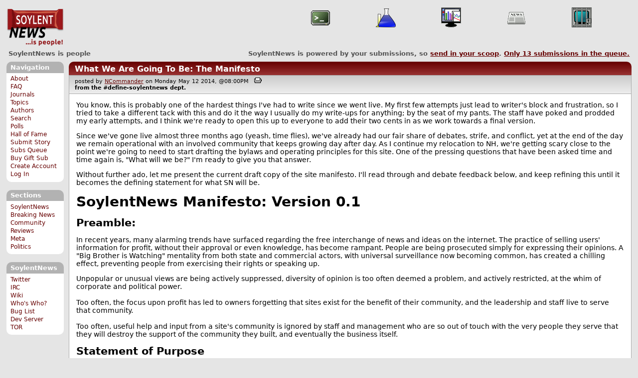

--- FILE ---
content_type: text/html; charset=utf-8
request_url: https://soylentnews.org/comments.pl?noupdate=1&sid=1790&cid=42359
body_size: 28602
content:
<!DOCTYPE HTML PUBLIC "-//W3C//DTD HTML 4.01//EN"
            "http://www.w3.org/TR/html4/strict.dtd">
<html>
<head>
<meta http-equiv="Content-Type" content="text/html; charset=utf-8">


<link rel="apple-touch-icon" sizes="180x180" href="/apple-touch-icon.png">
<link rel="icon" type="image/png" href="//soylentnews.org/favicon-soylentnews-32x32.png" sizes="32x32">
<link rel="icon" type="image/png" href="//soylentnews.org/favicon-soylentnews-16x16.png" sizes="16x16">
<link rel="manifest" href="/manifest.json">
<link rel="mask-icon" href="/safari-pinned-tab.svg" color="#961a1d">
<meta name="theme-color" content="#ffffff">

<meta http-equiv="onion-location" content="http://soylentqarvi3ikkzpp7fn4m5pxeeonbv6kr4akgkczqethjfhmalhid.onion" />

<title>SoylentNews  Comments | What We Are Going To Be: The Manifesto</title>




<link rel="stylesheet" type="text/css" media="screen, projection" href="//soylentnews.org/base.css?rehash_16_00_01">
<link rel="stylesheet" type="text/css" media="screen, projection" href="//soylentnews.org/comments.css?rehash_16_00_01">
<link rel="stylesheet" type="text/css" media="screen, projection" href="//soylentnews.org/soylentnews.css?rehash_16_00_01">
<link rel="stylesheet" type="text/css" media="print" href="//soylentnews.org/print.css?rehash_16_00_01">

<!-- start template: ID 19, header;misc;default -->

<link rel="top"       title="SoylentNews is people" href="//soylentnews.org/" >
<link rel="search"    title="Search SoylentNews" href="//soylentnews.org/search.pl">
<link rel="alternate" title="SoylentNews Atom" href="//soylentnews.org/index.atom" type="application/atom+xml">
<link rel="alternate" title="SoylentNews RSS" href="//soylentnews.org/index.rss" type="application/rss+xml">
</head>
<body>
<div id="top_parent"></div>

<div id="jump">
	<a href="#main-articles">Stories</a>
	<br>
	<a href="#blocks">Slash Boxes</a>
	<br>
	<a href="#acomments">Comments</a>
</div>

<div id="frame">
	<div id="topnav">
		<div id="logo">
			<h1><a href="//soylentnews.org">SoylentNews</a></h1>
		</div>
		
			<ul>
				<!-- start template: ID 222, setrectop_img;misc;default -->

<li>
	<a href="//soylentnews.org/search.pl?tid=11"><img src="//soylentnews.org/images/topics/topicos.png" width="40" height="40" alt="OS" title="OS" ></a>
</li>

<!-- end template: ID 222, setrectop_img;misc;default -->



<!-- start template: ID 222, setrectop_img;misc;default -->

<li>
	<a href="//soylentnews.org/search.pl?tid=14"><img src="//soylentnews.org/images/topics/topicscience.png" width="40" height="40" alt="Science" title="Science" ></a>
</li>

<!-- end template: ID 222, setrectop_img;misc;default -->



<!-- start template: ID 222, setrectop_img;misc;default -->

<li>
	<a href="//soylentnews.org/search.pl?tid=12"><img src="//soylentnews.org/images/topics/topicbusiness.png" width="40" height="40" alt="Business" title="Business" ></a>
</li>

<!-- end template: ID 222, setrectop_img;misc;default -->



<!-- start template: ID 222, setrectop_img;misc;default -->

<li>
	<a href="//soylentnews.org/search.pl?tid=6"><img src="//soylentnews.org/images/topics/topicnews.png" width="40" height="40" alt="News" title="News" ></a>
</li>

<!-- end template: ID 222, setrectop_img;misc;default -->



<!-- start template: ID 222, setrectop_img;misc;default -->

<li>
	<a href="//soylentnews.org/search.pl?tid=3"><img src="//soylentnews.org/images/topics/topicliberty.png" width="40" height="40" alt="Digital Liberty" title="Digital Liberty" ></a>
</li>

<!-- end template: ID 222, setrectop_img;misc;default -->
			</ul>
		
	</div>
	<div id="slogan">
		<h2>SoylentNews is people</h2>
		<div id="head_message">SoylentNews is powered by your submissions, so <a href="//soylentnews.org/submit.pl">send in your scoop</a>. <a href="//soylentnews.org/submit.pl?op=list"> Only <b>13</b> submissions in the queue.</a></div>
		<div class="clear"></div>
	</div>
	
	<div id="links">
		
			

<!-- start template: ID 386, sidebox;misc;default -->

<div class="block" id="navigation-block">
	<div class="title" id="navigation-title">
		<h4>
			Navigation
		</h4>
	</div>
	<div class="content" id="navigation-content">
		<ul>
	<li>
		<a href="//soylentnews.org/about.pl">About</a>
	</li>
	<li>
		<a href="//soylentnews.org/faq.pl">FAQ</a>
	</li>
	<li>
		<a href="//soylentnews.org/journal.pl">Journals</a>
	</li>
	<li>
		<a href="//soylentnews.org/topics.pl">Topics</a>
	</li>
	<li>
		<a href="//soylentnews.org/authors.pl">Authors</a>
	</li>	
	<li>
		<a href="//soylentnews.org/search.pl">Search</a>
	</li>
	<li>
		<a href="//soylentnews.org/pollBooth.pl">Polls</a>
	</li>
	<li>
		<a href="//soylentnews.org/hof.pl">Hall of Fame</a>
	</li>
	<li>
		<a href="//soylentnews.org/submit.pl">Submit Story</a>
	</li>
	<li>
		<a href="//soylentnews.org/submit.pl?op=list">Subs Queue</a>
	</li>
		
		
			<li><a href="//soylentnews.org/subscribe.pl">Buy Gift Sub</a></li>
		
		<li>
			<a href="//soylentnews.org/my/newuser">Create Account</a>
		</li>
		<li>
			<a href="//soylentnews.org/my/">Log In</a>
		</li>
		
	</ul>
	</div>
</div>

<!-- end template: ID 386, sidebox;misc;default -->


			

<!-- start template: ID 386, sidebox;misc;default -->

<div class="block" id="sections-block">
	<div class="title" id="sections-title">
		<h4>
			Sections
		</h4>
	</div>
	<div class="content" id="sections-content">
		<ul>
	<li><a href="//soylentnews.org/">SoylentNews</a></li>

	

	
		
		<li><a href="//soylentnews.org/breakingnews/">Breaking News</a></li>
	
		
		<li><a href="//soylentnews.org/communityreviews/">Community Reviews</a></li>
	
		
		
		<li><a href="//soylentnews.org/meta/">Meta</a></li>
	
		
		<li><a href="//soylentnews.org/politics/">Politics</a></li>
	
</ul>
	</div>
</div>

<!-- end template: ID 386, sidebox;misc;default -->


			

<!-- start template: ID 386, sidebox;misc;default -->

<div class="block" id="sitebox-block">
	<div class="title" id="sitebox-title">
		<h4>
			SoylentNews
		</h4>
	</div>
	<div class="content" id="sitebox-content">
		<ul>
		<li><a href="https://twitter.com/soylentnews/" rel="nofollow">Twitter</a></li>
		<li><a href="https://irc.soylentnews.org" rel="nofollow">IRC</a></li>
		<li><a href="http://wiki.soylentnews.org/wiki/SoylentNews" rel="nofollow">Wiki</a></li>
		<li><a href="http://wiki.soylentnews.org/wiki/WhosWho" rel="nofollow">Who's Who?</a></li>
		<li><a href="https://github.com/SoylentNews/rehash/issues" rel="nofollow">Bug List</a></li>
		<li><a href="https://dev.soylentnews.org" rel="nofollow">Dev Server</a></li>
		<li><a href="http://soylentqarvi3ikkzpp7fn4m5pxeeonbv6kr4akgkczqethjfhmalhid.onion" rel="nofollow">TOR</a></li>
</ul>
	</div>
</div>

<!-- end template: ID 386, sidebox;misc;default -->


		
	</div>
	<div id="contents">
		
			
			<div id="comments">

<!-- end template: ID 19, header;misc;default -->



<!-- start template: ID 220, printCommentsMain;misc;default -->

<div class="article">
		<div class="generaltitle" >
	<div class="title">
		<h3 >
			<a href="//soylentnews.org/article.pl?sid=14/05/12/0335243">What We Are Going To Be: The Manifesto</a>
			
		</h3>
	</div>
</div>
		
			<div class="details">
				
				posted by
				
					<a href="http://soylentnews.org/">NCommander</a>
				
				 on Monday May 12 2014, @08:00PM
				 
					&nbsp;&nbsp;<a href="//soylentnews.org/print.pl?sid=14/05/12/0335243"><img src="//soylentnews.org/images/print.gif" height="11" width="15" alt="Printer-friendly"></a>
				
				<br>
				<strong>from the <b>#define-soylentnews</b> dept.</strong>
			</div>
		
		<div class="body">
			<div class="intro"><p>You know, this is probably one of the hardest things I've had to write since we went live. My first few attempts just lead to writer's block and frustration, so I tried to take a different tack with this and do it the way I usually do my write-ups for anything; by the seat of my pants. The staff have poked and prodded my early attempts, and I think we're ready to open this up to everyone to add their two cents in as we work towards a final version.</p><p>Since we've gone live almost three months ago (yeash, time flies), we've already had our fair share of debates, strife, and conflict, yet at the end of the day we remain operational with an involved community that keeps growing day after day. As I continue my relocation to NH, we're getting scary close to the point we're going to need to start drafting the bylaws and operating principles for this site. One of the pressing questions that have been asked time and time again is, "What will we be?" I'm ready to give you that answer.</p><p>Without further ado, let me present the current draft copy of the site manifesto. I'll read through and debate feedback below, and keep refining this until it becomes the defining statement for what SN will be.</p><h1>SoylentNews Manifesto: Version 0.1</h1></p><h2>Preamble:</h2></p><p>
In recent years, many alarming trends have surfaced regarding the free interchange of news and ideas on the internet. The practice of selling users' information for profit, without their approval or even knowledge, has become rampant. People are being prosecuted simply for expressing their opinions. A "Big Brother is Watching" mentality from both state and commercial actors, with universal surveillance now becoming common, has created a chilling effect, preventing people from exercising their rights or speaking up.</p><p>
Unpopular or unusual views are being actively suppressed, diversity of opinion is too often deemed a problem, and actively restricted, at the whim of corporate and political power.<br>
<br>
Too often, the focus upon profit has led to owners forgetting that sites exist for the benefit of their community, and the leadership and staff live to serve that community.<br>
<br>
Too often, useful help and input from a site's community is ignored by staff and management who are so out of touch with the very people they serve that they will destroy the support of the community they built, and eventually the business itself.<h2>Statement of Purpose</h2></p><p>
Our aim is to stand in stalwart opposition to these trends. We will be the best site for independent, not-for-profit journalism on the internet, where ideas can be presented and free discussion can take place without external needs overshadowing the community.<h2>Our Principles</h2></p><h3>Right to Privacy</h3></p><p>
We will limit the amount of data collection we do whenever and however we can.<br>
<br>
Our user database, and the information in it, is not, and never will be for sale.<br>
<br>
Any data collection we do will be done with the consent of the community, and destroyed once we are finished with it.<br>
<br>
Any information we collect for legal purposes (i.e., DCMA safe harbor protections) will be destroyed as soon as legally possible.<br>
<br>
We will continuously look at ways to shore up users' privacy, including, but not limited to, the tor proxy presently available to our users.<h3>Right of Opinion</h3></p><p>
Diversity will be respected and encouraged as an important aspect of our community, as groupthink can easily prevent people from seeing other, perhaps better, ideas.<br>
<br>
Except as required by law, no one will be banned or have their comments deleted due to stating a fact or opinion, no matter how unpopular or repugnant it is. We will not ban or silence a user for merely stating an opinion.<h3>Freedom of Access</h3></p><p>
Access to information needs to be available to all members.<br>
<br>
We will, to the extent possible, attempt to accommodate members of this site with disabilities, such as those dependent on screen readers.<br>
<br>
Content produced by this site shall be available in a format that does not require proprietary or patented software. Non-free methods of access in addition may also be provided for sake of convenience (i.e., a YouTube video)<h3>Freedom from Financial Backers/Handling Advertising</h3></p><p>
Media can be influenced by those who fund it; to prevent us from becoming slaves to a new overlord, the LibreNews Foundation shall be funded independently by the member sites (such as SoylentNews) which comprise it.<br>
<br>
Should fundraising efforts prove insufficient, at the discretion of the staff, we may run advertising on this site in an attempt to supplement income.<br>
<br>
No attempt to block access to this site shall be made by those who use ad-blocking software, though we urge such users to subscribe.<br>
<br>
Permissions granted by the user to this site shall not extend to other sites (i.e., if you give us permission to email you, we're not going to give anyone else permission to do so).<br>
<br>
Third-party media hosted on this on this site shall be limited to a form which is non-distracting, and non-disrupting.<h3>Freedom of Topic</h3></p><p>
We recognize that the free flow of ideas can only take place in an environment free of taboo subjects.<br>
<br>
No topic will be deemed unsuitable for our community to discuss.<h3>Right to Criticize/Right of Reversion</h3></p><p>
A true community can only exist when communication can flow in both directions.<br>
<br>
The right of our community to criticize, make suggestions, and help us improve our site will be respected. No staff or leader will ever be above criticism.<br>
<br>
We recognize that mistakes will be made, as we are all human. It is both the right and privilege of others to correct us when needed.<br>
<br>
If serious errors are made, we promise to revert them and fix the problems.</p></div>
		</div>
	</div>
	<div class="prev-next">&nbsp;</div>





<a name="acomments"></a>
<div class="commentwrap" id="commentwrap">
	

<!-- start template: ID 77, printCommNoArchive;misc;default -->

<div class="commentBox commentNoArchive">
			

		
			
				This discussion has been archived.
			
			No new comments can be posted.
		
	
</div>

<!-- end template: ID 77, printCommNoArchive;misc;default -->


	<div class="commentBox">
		
			<a href="//soylentnews.org/article.pl?sid=14/05/12/0335243">What We Are Going To Be: The Manifesto</a>
		
		|
		
			<a href="//soylentnews.org/users.pl">Log In/Create an Account</a>
		
		
			| <a href="//soylentnews.org/comments.pl?noupdate=1&amp;sid=1790">Top</a>
		
		| <b>151</b> comments
		
		| <a href="//soylentnews.org/search.pl?op=comments&amp;sid=1790">Search Discussion</a>
	</div>

	<div class="commentBoxForm" id="commentControlBox">
		<form action="//soylentnews.org/comments.pl#post_comment">
			<fieldset>
				<legend>Display Options</legend>
				 
				
						Threshold/Breakthrough <select id="threshold" name="threshold">
<option value="-1">-1: 151 comments</option>
<option value="0" selected>0: 149 comments</option>
<option value="1">1: 138 comments</option>
<option value="2">2: 110 comments</option>
<option value="3">3: 29 comments</option>
<option value="4">4: 8 comments</option>
<option value="5">5: 4 comments</option>
</select>
<select id="highlightthresh" name="highlightthresh">
<option value="-1">-1: 151 comments</option>
<option value="0">0: 149 comments</option>
<option value="1">1: 138 comments</option>
<option value="2" selected>2: 110 comments</option>
<option value="3">3: 29 comments</option>
<option value="4">4: 8 comments</option>
<option value="5">5: 4 comments</option>
</select>
<select id="mode" name="mode">
<option value="flat">Flat</option>
<option value="nocomment">No Comments</option>
<option value="threadtng">Threaded-TNG</option>
<option value="threadtos" selected>Threaded-TOS</option>
</select>
<select id="commentsort" name="commentsort">
<option value="0" selected>Oldest First</option>
<option value="1">Newest First</option>
</select>

				<input type="submit" name="op" value="Change" class="button">
				<input type="hidden" name="sid" value="1790">
				<input type="hidden" name="page" value="1">
				<input type="hidden" name="noupdate" value="1">
				<input type="hidden" name="cid" value="42359">
				<input type="hidden" name="pid" value="42359">
				
				
				 <span class="nbutton"><b><a href="//soylentnews.org/article.pl?sid=14/05/12/0335243">Mark All as Read</a></b></span>
				
						<span class="nbutton"><b><a href="//soylentnews.org/article.pl?sid=14/05/12/0335243&markunread=1">Mark All as Unread</a></b></span>
				
			</fieldset>
		</form>
		<div class="commentBox">
			<small><b>The Fine Print:</b> The following comments are owned by whoever posted them. We are not responsible for them in any way.</small>
		</div>
	</div>	
</div>
<a name="topcomment"></a>

<!-- end template: ID 220, printCommentsMain;misc;default -->

<ul id="commentlisting" >
<li id="tree_42359" class="comment">
<input id="commentTreeHider_42359" type="checkbox" class="commentTreeHider" autocomplete="off"  />
<input id="commentHider_42359" type="checkbox" class="commentHider"  autocomplete="off" />
<label class="commentHider" title="Expand/Collapse comment" for="commentHider_42359"> </label><label class="commentTreeHider" title="Show/Hide comment tree" for="commentTreeHider_42359"> </label>
<label class="expandAll noJS" title="Show all comments in tree" cid="42359"></label><div id="comment_42359" class="commentDiv score2   ">
<div id="comment_top_42359" class="commentTop"><div class="title"><h4 id="42359" class="noJS"><label class="commentHider" for="commentHider_42359">Re:clarification</label><label class="commentTreeHider" for="commentTreeHider_42359">Re:clarification</label>
<span id="comment_score_42359" class="score">(Score: 2)</span> 
<span class="by"> by <a href="//soylentnews.org/~Open4D/">Open4D</a> on Monday May 12 2014, @09:54PM
</span>
<span class="commentTreeHider"></span>
</h4>
</div>
<div class="details">by <a href="//soylentnews.org/~Open4D/">Open4D (371)</a>  

<span class="otherdetails" id="comment_otherdetails_42359"> on Monday May 12 2014, @09:54PM (<a href="//soylentnews.org/comments.pl?noupdate=1&amp;sid=1790&amp;cid=42359#commentwrap">#42359</a>)<small> <a href="//soylentnews.org/~Open4D/journal/" title="Thursday April 24 2014, @02:58PM">Journal</a> 
</small></span>
</div>
</div>
<div class="commentBody">
<div id="comment_body_42359"><p>I think I get what you're saying.  To be "free of taboo subjects" could mean "without discussion of bestiality, because bestiality is a taboo subject".</p><p>That sentence could be reworded to something like:</p><p><i>We believe that the free flow of ideas can only take place in an environment in which taboos are not recognized.</i></p></div> 
</div>
<div class="commentSub" id="comment_sub_42359"><span class="nbutton"><b><a href="//soylentnews.org/comments.pl?noupdate=1&amp;sid=1790&amp;cid=42298#42298">Parent</a></b></span> 
</div>

</div>


<div class="comment_footer">

</div>
<table align="center" border="0" cellpadding="2" cellspacing="0" width="300" class="data" id="mod_summary">

	<tr class="data_head">
		<th align="left">Starting Score:&nbsp;&nbsp;&nbsp;</th>
		<th colspan="2" align="right">1</th>
		<th align="left">&nbsp;point</th>
	</tr>


	
	
	
	
	
	
	
	
	
	
	
	
	
	
	
	<tr class="data_hl2">
		<td align="left">Karma-Bonus Modifier</td>
		<td>&nbsp;</td>
		<td align="right">+1</td>
		<td>			&nbsp;		</td>

		

	</tr>
	
	
	
	
	<tr class="data_hl2"><td colspan="4"><hr></td></tr>
	<tr class="data_hl2">
		<td align="left"><b>Total Score:</b></td>
		<td>&nbsp;</td>
		<td align="right"><b>2</b></td>
		<td>			&nbsp;		</td>

		

	</tr>
	
	
</table>

<li id="tree_42422" class="comment">
<input id="commentHider_42422" type="checkbox" class="commentHider"  autocomplete="off" />
<label class="commentHider" title="Expand/Collapse comment" for="commentHider_42422"> </label><div id="comment_42422" class="commentDiv score2   ">
<div id="comment_top_42422" class="commentTop"><div class="title"><h4 id="42422" class="noTH"><label class="commentHider" for="commentHider_42422">Re:clarification</label><span id="comment_score_42422" class="score">(Score: 2)</span> 
<span class="by"> by <a href="//soylentnews.org/~fliptop/">fliptop</a> on Tuesday May 13 2014, @12:03AM
</span>
</h4>
</div>
<div class="details">by <a href="//soylentnews.org/~fliptop/">fliptop (1666)</a>  

<span class="otherdetails" id="comment_otherdetails_42422"> on Tuesday May 13 2014, @12:03AM (<a href="//soylentnews.org/comments.pl?noupdate=1&amp;sid=1790&amp;cid=42422#commentwrap">#42422</a>)<small> <a href="//soylentnews.org/~fliptop/journal/" title="Sunday January 18, @03:35PM">Journal</a> 
</small></span>
</div>
</div>
<div class="commentBody">
<div id="comment_body_42422"><blockquote><div><p>We believe that the free flow of ideas can only take place in an environment in which taboos are not recognized.</p></div></blockquote><p>This.  The bestiality analogy is spot on, although I'll admit I was thinking of <a href="http://www.imdb.com/title/tt0081593/" title="imdb.com">this instead</a> [imdb.com]. I mean, who doesn't think of that when they hear the word, "taboo?"</p></div> 
<div id="comment_sig_42422" class="sig">--<br>Our Constitution was made only for a moral and religious people. It is wholly inadequate to the government of any other.</div> 
</div>
<div class="commentSub" id="comment_sub_42422"><span class="nbutton"><b><a href="//soylentnews.org/comments.pl?noupdate=1&amp;sid=1790&amp;cid=42359#42359">Parent</a></b></span> 
</div>

</div>


<li id="tree_42477" class="comment">
<input id="commentTreeHider_42477" type="checkbox" class="commentTreeHider" autocomplete="off"  />
<input id="commentHider_42477" type="checkbox" class="commentHider"  autocomplete="off" />
<label class="commentHider" title="Expand/Collapse comment" for="commentHider_42477"> </label><label class="commentTreeHider" title="Show/Hide comment tree" for="commentTreeHider_42477"> </label>
<label class="expandAll noJS" title="Show all comments in tree" cid="42477"></label><div id="comment_42477" class="commentDiv score2   ">
<div id="comment_top_42477" class="commentTop"><div class="title"><h4 id="42477" class="noJS"><label class="commentHider" for="commentHider_42477">Re:clarification</label><label class="commentTreeHider" for="commentTreeHider_42477">Re:clarification</label>
<span id="comment_score_42477" class="score">(Score: 2)</span> 
<span class="by"> by <a href="//soylentnews.org/~Techwolf/">Techwolf</a> on Tuesday May 13 2014, @01:51AM
</span>
<span class="commentTreeHider"></span>
</h4>
</div>
<div class="details">by <a href="//soylentnews.org/~Techwolf/">Techwolf (87)</a>  

<span class="otherdetails" id="comment_otherdetails_42477"> on Tuesday May 13 2014, @01:51AM (<a href="//soylentnews.org/comments.pl?noupdate=1&amp;sid=1790&amp;cid=42477#commentwrap">#42477</a>)<small> 
</small></span>
</div>
</div>
<div class="commentBody">
<div id="comment_body_42477"><p>While I find it strange that some folk rank pedophiles that abuse children as less evil then someone that cares and loves there companion.</p><p>I do agree that no subject should be taboo as long its an intelligent/sane/debate discussion on it. Such a debate can help curb some myths, bias, and even educate folks.</p></div> 
</div>
<div class="commentSub" id="comment_sub_42477"><span class="nbutton"><b><a href="//soylentnews.org/comments.pl?noupdate=1&amp;sid=1790&amp;cid=42359#42359">Parent</a></b></span> 
</div>

</div>

<ul id="commtree_42477" class="commtree">
<li id="tree_42568" class="comment">
<input id="commentTreeHider_42568" type="checkbox" class="commentTreeHider" autocomplete="off"  />
<input id="commentHider_42568" type="checkbox" class="commentHider"  autocomplete="off" />
<label class="commentHider" title="Expand/Collapse comment" for="commentHider_42568"> </label><label class="commentTreeHider" title="Show/Hide comment tree" for="commentTreeHider_42568"> </label>
<label class="expandAll noJS" title="Show all comments in tree" cid="42568"></label><div id="comment_42568" class="commentDiv score2   ">
<div id="comment_top_42568" class="commentTop"><div class="title"><h4 id="42568" class="noJS"><label class="commentHider" for="commentHider_42568">Re:clarification</label><label class="commentTreeHider" for="commentTreeHider_42568">Re:clarification</label>
<span id="comment_score_42568" class="score">(Score: 2)</span> 
<span class="by"> by <a href="//soylentnews.org/~maxwell+demon/">maxwell demon</a> on Tuesday May 13 2014, @07:19AM
</span>
<span class="commentTreeHider"></span>
</h4>
</div>
<div class="details">by <a href="//soylentnews.org/~maxwell+demon/">maxwell demon (1608)</a>  

<span class="otherdetails" id="comment_otherdetails_42568"> on Tuesday May 13 2014, @07:19AM (<a href="//soylentnews.org/comments.pl?noupdate=1&amp;sid=1790&amp;cid=42568#commentwrap">#42568</a>)<small> <a href="//soylentnews.org/~maxwell+demon/journal/" title="Wednesday January 01 2020, @12:48PM">Journal</a> 
</small></span>
</div>
</div>
<div class="commentBody">
<div id="comment_body_42568"><blockquote><div><p>While I find it strange that some folk rank pedophiles that abuse children as less evil then someone that cares and loves there companion.</p></div></blockquote><p>Not to mention those who abuse the English language.<nobr> <wbr></nobr>;-)</p></div> 
<div id="comment_sig_42568" class="sig">--<br>The Tao of math: The numbers you can count are not the real numbers.</div> 
</div>
<div class="commentSub" id="comment_sub_42568"><span class="nbutton"><b><a href="//soylentnews.org/comments.pl?noupdate=1&amp;sid=1790&amp;cid=42477#42477">Parent</a></b></span> 
</div>

</div>

<ul id="commtree_42568" class="commtree">
<li id="tree_42669" class="comment">
<input id="commentHider_42669" type="checkbox" class="commentHider"  autocomplete="off" />
<label class="commentHider" title="Expand/Collapse comment" for="commentHider_42669"> </label><div id="comment_42669" class="commentDiv score2   ">
<div id="comment_top_42669" class="commentTop"><div class="title"><h4 id="42669" class="noTH"><label class="commentHider" for="commentHider_42669">Re:clarification</label><span id="comment_score_42669" class="score">(Score: 2)</span> 
<span class="by"> by <a href="//soylentnews.org/~Techwolf/">Techwolf</a> on Tuesday May 13 2014, @12:33PM
</span>
</h4>
</div>
<div class="details">by <a href="//soylentnews.org/~Techwolf/">Techwolf (87)</a>  

<span class="otherdetails" id="comment_otherdetails_42669"> on Tuesday May 13 2014, @12:33PM (<a href="//soylentnews.org/comments.pl?noupdate=1&amp;sid=1790&amp;cid=42669#commentwrap">#42669</a>)<small> 
</small></span>
</div>
</div>
<div class="commentBody">
<div id="comment_body_42669"><p>Sorry about that. English was not one of my strong points in high school.</p></div> 
</div>
<div class="commentSub" id="comment_sub_42669"><span class="nbutton"><b><a href="//soylentnews.org/comments.pl?noupdate=1&amp;sid=1790&amp;cid=42568#42568">Parent</a></b></span> 
</div>

</div>

</ul></ul></ul>
<div id="discussion_buttons">
<span class="nbutton"><b><a href="//soylentnews.org/faq.pl?op=moderation">Moderator Help</a></b></span>
</div><script src="//soylentnews.org/expandAll.js" type="text/javascript"></script>

<!-- start template: ID 230, footer;misc;default -->

</div>	
		</div>
		<div id="footer">
			
			<em>O, what a tangled web we weave, When first we practice to deceive.
		-- Sir Walter Scott, "Marmion"</em>
			
			<div class="search">
				<form method="get" action="//soylentnews.org/search.pl">
					<fieldset>
						<legend></legend>
						<input type="text" name="query" value="" size="20">
						<input type="submit" value="Search" class="button">
					</fieldset>
				</form>
			</div>
			<div class="copyright">
				
			</div>
			<div class="btmnav">
				<ul>
					<li class="begin">
						<a href="//soylentnews.org/">Home</a>
					</li>
					<li>
						<a href="//soylentnews.org/about.pl">About</a>
					</li>
					<li>
						<a href="//soylentnews.org/faq.pl">FAQ</a>
					</li>
					<li>
						<a href="//soylentnews.org/journal.pl">Journals</a>
					</li>
					<li>
						<a href="//soylentnews.org/topics.pl">Topics</a>
					</li>
					<li>
						<a href="//soylentnews.org/authors.pl">Authors</a>
					</li>
					<li>
						<a href="//soylentnews.org/search.pl">Search</a>
					</li>
					<li>
						<a href="//soylentnews.org/pollBooth.pl">Polls</a>
					</li>
					<li>
						<a href="//soylentnews.org/submit.pl">Submit Story</a>
					</li>					
						
							<li><a href="//soylentnews.org/subscribe.pl">Buy Gift Sub</a></li>
						
						<li>
							<a href="//soylentnews.org/my/newuser">Create Account</a>
						</li>
						<li>
							<a href="//soylentnews.org/my/">Log In</a>
						</li>
					
					<li>
						<a href="//soylentnews.org/index.atom"><img src="//soylentnews.org/images/atomicon.gif" width="36" height="14" alt="Atom feed"></a>
						<a href="//soylentnews.org/index.rss"><img src="//soylentnews.org/images/rssicon.gif" width="36" height="14" alt="RSS feed"></a>
					</li>
				</ul>
			</div>
		</div>
		
	</div>
</body>
</html>

<!-- end template: ID 230, footer;misc;default -->

